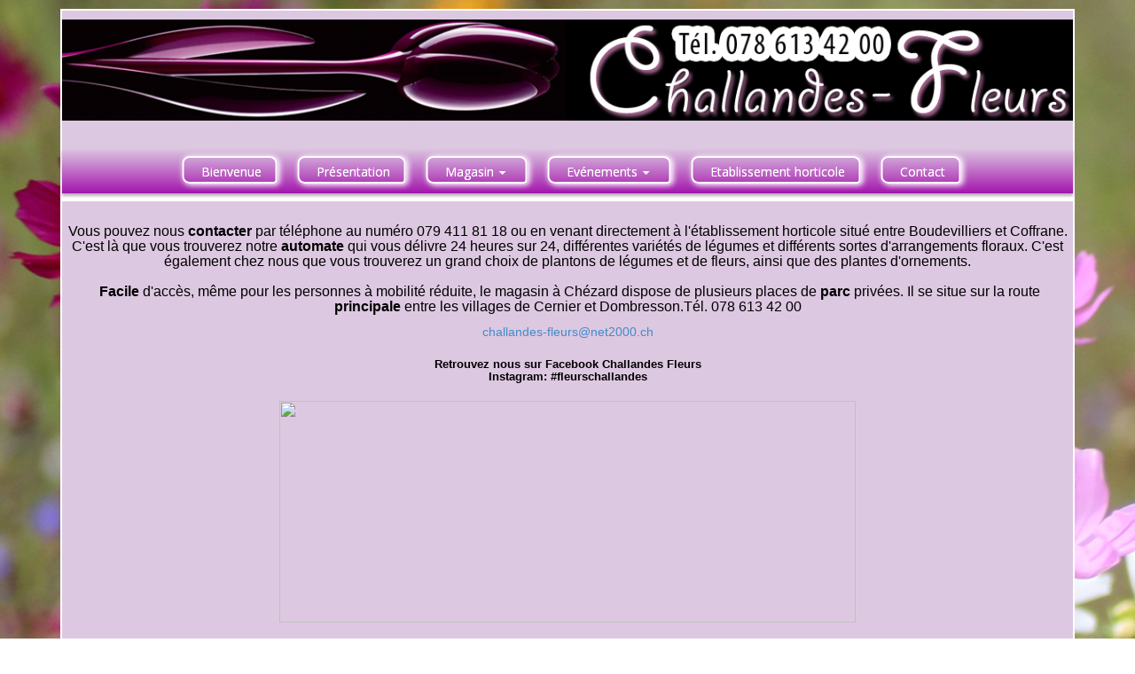

--- FILE ---
content_type: text/html; charset=utf-8
request_url: https://challandes-fleurs.ch/115/contact
body_size: 8335
content:
<!DOCTYPE html>
<html lang="fr">

<head>
	

<!-- start file:/opt/ws-xoops//modules/system/templates/theme_helpers.title.html -->
<title>Magasin de fleurs au Val-de-ruz à Chézard-Saint-Martin - Accueil</title>
<!-- end file:/opt/ws-xoops//modules/system/templates/theme_helpers.title.html -->

<meta name="keywords" content="neuchâtel, coffrane, val-de-ruz, breuil, chézard, fleurs, horticole, établissement familial, boudevilliers, boutique, cadeaux, arrangements, décoration, température, coupées, plantes, terrines, plantes, cactus suspension, marchés, deuil, mariage, naissance" />
<meta name="description" content="Présentation dun magasin de fleurs, plantes, terrines, arrangements floraux et horticole à Chézard-Saint-Martin au Val-de-ruz" />
<meta http-equiv="content-type" content="text/html; charset=UTF-8" />
<meta name="robots" content="index,follow" />
<meta name="rating" content="general" />
<meta name="author" content="Christian Donzé" />
<meta name="copyright" content="Challlandes et Donzé" />
<meta name="generator" content="Worldsoft CMS" />
<meta name="viewport" content="width=device-width, initial-scale=1">
<meta name="content-language" content="fr" />


<!-- indexing: off -->
<!-- start file:/opt/ws-xoops//modules/system/templates/theme_helpers.after_meta.html -->




<!-- start dns-prefetching -->
<link rel="dns-prefetch" href="//static.worldsoft-cms.info">
<link rel="dns-prefetch" href="//images.worldsoft-cms.info">
<link rel="dns-prefetch" href="//log.worldsoft-cms.info">
<link rel="dns-prefetch" href="//logs.worldsoft-cms.info">
<link rel="dns-prefetch" href="//cms-logger.worldsoft-cms.info">
<!-- end dns-prefetching -->

	<link rel='shortcut icon' type='image/x-icon' href='/favicon.ico' />



<!-- Custom headers that should be load in the top  -->

<link rel='canonical' href='https://challandes-fleurs.ch/content/115/72/contact'  />
<meta name="viewport" content="width=device-width, initial-scale=1">


<!-- Javascript files that should be loaded before the core -->


<script type='text/javascript' src='/js/jquery/jquery-1.12.4.min.js?ts=1764930619'></script>
<script type='text/javascript' src='/js/jquery/fixes/jquery-fixes-1.x.min.js?ts=1764930619'></script>


<!-- CSS  files that should be loaded before the core -->

<link rel='stylesheet' type='text/css' media='screen' href='//static.worldsoft-cms.info/js/jquery/ui/1.12.1/jquery-ui.css?ts=1764930619' />
<link rel='stylesheet' type='text/css' media='screen' href='//static.worldsoft-cms.info/js/jquery/ui/1.12.1/jquery-ui.theme.css?ts=1764930619' />
<link rel='stylesheet' type='text/css' media='screen' href='/css/cms.css?ts=1764930619' />
<link rel='stylesheet' type='text/css' media='screen' href='/css/twitterbs/bootstrap-menu.css?ts=1764930619' />
<link rel='stylesheet' type='text/css' media='screen' href='/css/twitterbs/3.2.0/css/bootstrap.min.css?ts=1764930619' />
<link rel='stylesheet' type='text/css' media='screen' href='/css/twitterbs/3.2.0/css/bootstrap.ws.overrides.css?ts=1764930619' />
<link rel='stylesheet' type='text/css' media='screen' href='/css/twitterbs/gutters.css?ts=1764930619' />
<link rel='stylesheet' type='text/css' media='screen' href='/css/connector.css?ts=1764930619' />
<link rel='stylesheet' type='text/css' media='screen' href='//fonts.worldsoft.ch/css?family=Open+Sans%3A300%7C&ts=1764930619' />
<link rel='stylesheet' type='text/css' media='screen' href='/css/FontAwesome/4.7.0/css/font-awesome.min.css?ts=1764930619' />



<!-- end file:/opt/ws-xoops//modules/system/templates/theme_helpers.after_meta.html -->
<!-- indexing: on -->

<!-- start-site-css -->
<link rel='stylesheet' type='text/css' href='/Styles/contact.css' />
<!-- end-site-css -->




<!-- RMV: added module header -->

<script type="text/javascript">
//--></script>
<script type='text/javascript'>
window._domain='challandes-fleurs.ch';
window._domain_id='54199';
// Setup _lang_def
window._lang_def='fr_FR';
window.location_id='115';
window.uploader_url='http://webuploader.worldsoft-cms.info/index.php';
window.newCookieConsent=0;
</script>


 <!-- Including //static.worldsoft-cms.info/js/jquery/plugins/cookie.js  -->

 <!--googleoff: all--> <script type='text/javascript' src='//static.worldsoft-cms.info/js/jquery/plugins/cookie.js'></script><!--googleon: all-->
<!--[if IE]><script src="//static.worldsoft-cms.info/js/jquery/plugins/bt/0.9.5-rc1/other_libs/excanvas_r3/excanvas.compiled.js"></script> <![endif]-->


 <!-- Including /js/worldsoft/URLPathInfo.js  -->

 <!--googleoff: all--> <script type='text/javascript' src='/js/worldsoft/URLPathInfo.js?ts=1764930619'></script><!--googleon: all-->


 <!-- Including /include/xoops.js  -->

 <!--googleoff: all--> <script type='text/javascript' src='/include/xoops.js?ts=1764930619'></script><!--googleon: all-->


 <!-- Including /bootstrap.js  -->

 <!--googleoff: all--> <script type='text/javascript' src='/bootstrap.js?ts=1764930619'></script><!--googleon: all-->


 <!-- Including /class/dhtml/overlib/overlib.js  -->

 <!--googleoff: all--> <script type='text/javascript' src='/class/dhtml/overlib/overlib.js?ts=1764930619'></script><!--googleon: all-->

		<script type="text/javascript">

var onLoadScripts=new Array();
var onLoadFunctions=new Array();
onLoadScripts.push("/include/locale.js.php?lang=fr");
onLoadScripts.push("/include/user.js.php?lang=fr");
onLoadScripts.push("//static.worldsoft-cms.info/xoops/include/ajaxLogin.js");
onLoadScripts.push("//static.worldsoft-cms.info/xoops/include/ajaxInvite.js");
onLoadScripts.push("//static.worldsoft-cms.info/xoops/include/ajaxPortalRecommend.js");


var MenuSounds = new Object();
function loadOnLoadScripts(){
	for (var i=0; i<onLoadScripts.length;i++) {
		loadScript(onLoadScripts[i]);
}
if (self.doStartup) {
	doStartup();
}
/* Do other onload handlers */
doOnLoadFunctions();
if (window.istats_url) {
	loadScript(window.istats_url);
}
if (window.ws_stats_url) {
	loadScript(window.ws_stats_url);
}
if (window.af_url) {
	if (location.search.indexOf("af_id")!=-1) {
		loadScript(window.af_url);
}
}
}
window.printLayout='wsContainerPrint';
window.ws_stats_url = "//logs.worldsoft-cms.info/log?domain=challandes-fleurs.ch";
window.ws_stats_url += "&sw=" + screen.width;
window.ws_stats_url += "&sc=" + screen.colorDepth;
window.ws_stats_url += "&refer=" + escape(document.referrer);
window.ws_stats_url += "&page_counter=" + escape(location.href);
window.ws_stats_url += "&cookie=" + escape(document.cookie);


	window.af_url="/af.php?qs="+escape(location.search);


	if(window.addEventListener){
		window.addEventListener('load', loadOnLoadScripts, false);
} else {
	if(window.attachEvent) {
		window.attachEvent('onload', loadOnLoadScripts);
}
}

</script>
<!-- indexing: off -->
<!-- start file:/opt/ws-xoops//modules/system/templates/theme_helpers.before_end_head.html -->

<!-- Javascript files that should be loaded after the core -->


<script type='text/javascript' src='//static.worldsoft-cms.info/js/jquery/ui/1.12.1/jquery-ui.min.js?ts=1764930619'  ></script>
<script type='text/javascript' src='/include/youtubewmode.js?ts=1764930619'  ></script>
<script type='text/javascript' src='/css/twitterbs/3.2.0/js/bootstrap.min.js?ts=1764930619'  ></script>
<script type='text/javascript' src='/js/twitterbs/responsive.menubuilder.js?ts=1764930619'  ></script>
<script type='text/javascript' src='/modules/wsGadgets/gadgets/megaMenu/assets/js/waypoints.min.js?ts=1764930619'  ></script>
<script type='text/javascript' src='/modules/wsGadgets/gadgets/megaMenu/assets/js/waypoints-sticky-custom.js?ts=1764930619'  ></script>
<script type='text/javascript' src='/modules/wsGadgets/gadgets/megaMenu/assets/js/script.js?ts=1764930619'  ></script>


<!-- CSS  files that should be loaded after the core -->

<link rel='stylesheet' type='text/css' media='screen' href='/modules/wsGadgets/gadgets/megaMenu/assets/css/build.css?ts=1764930619' />
<link rel='stylesheet' type='text/css' media='screen' href='/modules/wsGadgets/gadgets/megaMenu/assets/css/style.css?ts=1764930619' />
<link rel='stylesheet' type='text/css' media='screen' href='/modules/wsGadgets/gadgets/megaMenu/assets/css/default.css?ts=1764930619' />
<link rel='stylesheet' type='text/css' media='screen' href='/modules/wsGadgets/gadgets/megaMenu/assets/css/responsive.css?ts=1764930619' />
<link rel='stylesheet' type='text/css' media='screen' href='/modules/wsGadgets/gadgets/megaMenu/assets/css/no-thing.css?ts=1764930619' />



<!-- Custom headers that should be load just before the body   -->


<!-- indexing: off -->
<script type='text/javascript'>var menuResponsiveItems = [["Bienvenue","\/68\/bienvenue","","","","",0,"0"],["Pr\u00e9sentation","\/106\/presentation","","","","",0,"0"],["Magasin","\/98\/magasin","","","","",0,"0"],["|Arrangements","\/116\/magasin\/arrangements","","","","",1,"0"],["|Centres de table","\/163\/magasin\/centres-de-table","","","","",1,"0"],["|D\u00e9corations","\/176\/magasin\/decorations","","","","",1,"0"],["|Fleurs coup\u00e9es","\/145\/magasin\/fleurs-coupees","","","","",1,"0"],["|Id\u00e9es cadeaux","\/122\/magasin\/idees-cadeaux","","","","",1,"0"],["|Plantes d'int\u00e9rieures","\/118\/magasin\/plantes-d-interieures","","","","",1,"0"],["|Terrines","\/155\/magasin\/terrines","","","","",1,"0"],["Ev\u00e9nements","\/125\/evenements","","","","",0,"0"],["|Naissance","\/132\/evenements\/naissance","","","","",1,"0"],["|Mariage","\/140\/evenements\/mariage","","","","",1,"0"],["|Deuil","\/136\/evenements\/deuil","","","","",1,"0"],["Deuil","\/129\/deuil","","","","",0,"0"],["Etablissement horticole","\/120\/etablissement-horticole","","","","",0,"0"],["Contact","\/115\/contact","","","","",0,"0"]];</script>
<!-- indexing: on -->

<script type="text/javascript" src="/modules/wsGadgets/gadgets/megaMenu/assets/js/device.js"></script>
<link rel="stylesheet" id="noo-top-menu-font8-css" href="//fonts.worldsoft.ch/css?family=Open%20Sans%3A300%2C300italic%2Cregular%2Citalic%2C600%2C600italic%2C700%2C700italic%2C800%2C800italic%26subset%3Dcyrillic-ext%252Cvietnamese%252Cgreek-ext%252Ccyrillic%252Cdevanagari%252Clatin%252Cgreek%252Clatin-ext;ver=3.9.2" type="text/css" media="all">

<link rel="stylesheet" id="noo-sub-menu-font8-css" href="//fonts.worldsoft.ch/css?family=Open%20Sans%3A300%2C300italic%2Cregular%2Citalic%2C600%2C600italic%2C700%2C700italic%2C800%2C800italic%26subset%3Dcyrillic-ext%252Cvietnamese%252Cgreek-ext%252Ccyrillic%252Cdevanagari%252Clatin%252Cgreek%252Clatin-ext;ver=3.9.2" type="text/css" media="all">

<link rel="stylesheet" id="custom_content-font8-css" href="//fonts.worldsoft.ch/css?family=Open%20Sans%3A300%2C300italic%2Cregular%2Citalic%2C600%2C600italic%2C700%2C700italic%2C800%2C800italic%26subset%3Dcyrillic-ext%252Cvietnamese%252Cgreek-ext%252Ccyrillic%252Cdevanagari%252Clatin%252Cgreek%252Clatin-ext;ver=3.9.2" type="text/css" media="all">

<link rel="stylesheet" id="custom_content-link-font8-css" href="//fonts.worldsoft.ch/css?family=Open%20Sans%3A300%2C300italic%2Cregular%2Citalic%2C600%2C600italic%2C700%2C700italic%2C800%2C800italic%26subset%3Dcyrillic-ext%252Cvietnamese%252Cgreek-ext%252Ccyrillic%252Cdevanagari%252Clatin%252Cgreek%252Clatin-ext;ver=3.9.2" type="text/css" media="all">

<style type='text/css' class='noo-menu-custom-css' id='noo-menu-custom-css-8'>

.noonav.noo_menu_8 .noo-megamenu.animate .mega > .mega-dropdown-menu{transition-duration:400ms;-moz-transition-duration:400ms;-webkit-transition-duration:400ms;min-width: 103px !important;transition-delay:0ms;-moz-transition-delay:0ms;-webkit-transition-delay:0ms;}.noonav.noo_menu_8 .noo-megamenu {border-top-left-radius:0px;-moz-border-top-left-radius:0px;-o-border-top-left-radius:0px;border-top-right-radius:0px;-moz-border-top-right-radius:0px;-o-border-top-right-radius:0px;border-bottom-right-radius:0px;-moz-border-bottom-right-radius:0px;-o-border-bottom-right-radius:0px;border-bottom-left-radius:0px;-moz-border-bottom-left-radius:0px;-o-border-bottom-left-radius:0px;border-top:0px solid #d41a1a;border-right:0px solid #d41a1a;border-bottom:0px solid #d41a1a;border-left:0px solid #d41a1a;padding-right:0px;padding-left:32px;margin-right:0px;margin-left:0px;}.noonav.noo_menu_8.noosticky > div{width:90%;}.noonav.noo_menu_8 .noo-megamenu.horizontal {height:51px;line-height:51px;}.noonav.noo_menu_8.noo-nav-mb1{box-shadow: 0px 3px 3px 0px rgba(0,0,0,0.30);		-webkit-box-shadow: 0px 3px 3px 0pxrgba(0,0,0,0.30);		-moz-box-shadow: 0px 3px 3px 0pxrgba(0,0,0,0.30);}.noonav.noo_menu_8 { background: linear-gradient(top,  rgba(221,200,225,1.00),  rgba(163,21,173,1.00));					background: -ms-linear-gradient(top,  rgba(221,200,225,1.00),  rgba(163,21,173,1.00));					background: -webkit-gradient(linear, left top, left bottom, from(rgba(221,200,225,1.00)), to(rgba(163,21,173,1.00)));					background: -moz-linear-gradient(top,  rgba(221,200,225,1.00),  rgba(163,21,173,1.00));border-top-left-radius:0px;-moz-border-top-left-radius:0px;-o-border-top-left-radius:0px;border-top-right-radius:0px;-moz-border-top-right-radius:0px;-o-border-top-right-radius:0px;border-bottom-right-radius:0px;-moz-border-bottom-right-radius:0px;-o-border-bottom-right-radius:0px;border-bottom-left-radius:0px;-moz-border-bottom-left-radius:0px;-o-border-bottom-left-radius:0px;}.noonav.noo_menu_8 .noo-menu-logo{height:31px;line-height:32px;}.noonav.noo_menu_8 .noo-menu-search,.noonav.noo_menu_8  .noo-menu-cart{height:31px;line-height:32px;color: #ffffff;}.noonav.noo_menu_8 .noo-menu-search-show-hover .field:focus,.noonav.noo_menu_8 .noo-menu-search-show-alway .field{background-color:undefined;}.noonav.noo_menu_8  .noo-menu-search i{color:undefined;}.noonav.noo_menu_8 .noo-menu-cart a{color: #ffffff;}.noonav.noo_menu_8 .noo-nav > li > a{height:31px;line-height:32px;font-weight: normal;font-family: Open Sans;font-style: normal;font-size: 14px;color: #ffffff;background-color:;text-transform: inherit!important;border-top:2px solid #ffffff;border-right:2px solid #ffffff;border-bottom:2px solid #ffffff;border-left:2px solid #ffffff;text-shadow: 0px 0px 0px ;box-shadow: 2px 1px 6px 1px ;				-webkit-box-shadow: 2px 1px 6px 1px ;				-moz-box-shadow: 2px 1px 6px 1px ;padding-right:16px;padding-left:19px;margin-top:9px;margin-right:23px;margin-left:0px;border-top-left-radius:8px;-moz-border-top-left-radius:8px;-o-border-top-left-radius:8px;border-top-right-radius:8px;-moz-border-top-right-radius:8px;-o-border-top-right-radius:8px;border-bottom-right-radius:4px;-moz-border-bottom-right-radius:4px;-o-border-bottom-right-radius:4px;border-bottom-left-radius:8px;-moz-border-bottom-left-radius:8px;-o-border-bottom-left-radius:8px;}.noonav.noo_menu_8 .noo-nav > li > a .noo-icon{color: #0088cc;font-size: 14px;}.noonav.noo_menu_8 .noo-nav > li > a .custom-mega-icon{width: 14px;}.noonav.noo_menu_8  .navbar-brand{color: #ffffff;}.noonav.noo_menu_8 .noo-megamenu .caret{border-top-color: #ffffff;}.noonav.noo_menu_8 .noo-nav > li:hover > a,.noonav.noo_menu_8 .noo-nav > li.open > a,.noonav.noo_menu_8 .noo-nav > .current-menu-item > a,.noonav.noo_menu_8  .noo-nav > .current-menu-ancestor > a,.noonav.noo_menu_8  .noo-nav > .current_page_item > a,.noonav.noo_menu_8  .noo-nav > .current_page_ancestor > a{border-top-color:#434343;border-right-color:#434343;border-bottom-color:#434343;border-left-color:#434343;color: #000000;background-color:rgba(221,200,225,0.80);text-shadow: 0px 0px 0px ;}.noonav.noo_menu_8 .noo-nav > li:hover > a .noo-icon,.noonav.noo_menu_8 .noo-nav > li.open > a .noo-icon,.noonav.noo_menu_8 .noo-nav > .current-menu-item > a .noo-icon,.noonav.noo_menu_8  .noo-nav > .current-menu-ancestor > a .noo-icon,.noonav.noo_menu_8  .noo-nav > .current_page_item > a .noo-icon,.noonav.noo_menu_8  .noo-nav > .current_page_ancestor > a .noo-icon{color: #0088cc;}.noonav.noo_menu_8 .noo-nav li.dropdown.open .caret,.noonav.noo_menu_8  .noo-nav li.dropdown.open.active .caret,.noonav.noo_menu_8  .noo-nav li.dropdown.open a:hover .caret,.noonav.noo_menu_8 .noo-nav .dropdown-toggle:hover .caret,.noonav.noo_menu_8 .noo-nav > li:hover > a > .caret,.noonav.noo_menu_8 .noo-nav > .current-menu-item > a > .caret,.noonav.noo_menu_8  .noo-nav > .current-menu-ancestor > a > .caret,.noonav.noo_menu_8  .noo-nav > .current_page_item > a > .caret,.noonav.noo_menu_8  .noo-nav > .current_page_ancestor > a > .caret{border-top-color: #000000;border-bottom-color: #000000;}@media (max-width: 767px) {.noonav.noo_menu_8  .noo-nav > li.mega > a:after{border-color:#ffffff rgba(0, 0, 0, 0)} .noonav.noo_menu_8  .noo-nav > li.mega:hover > a:after,.noonav.noo_menu_8  .noo-nav > li.mega.open > a:after,.noonav.noo_menu_8  .noo-nav > li.mega.current-menu-item > a:after,.noonav.noo_menu_8  .noo-nav > li.mega.current_page_item > a:after,.noonav.noo_menu_8  .noo-nav > li.mega.current_page_ancestor > a:after{border-color:#000000 rgba(0, 0, 0, 0)}}.noonav.noo_menu_8 .noo-nav > li > a:active, .noonav.noo_menu_8 .noo-nav > li.selected_top > a{border-top-color:;border-right-color:;border-bottom-color:;border-left-color:;color: ;background-color:;text-shadow: 0px 0px 0px ;}.noonav.noo_menu_8 .noo-nav > li > a:active .noo-icon, .noonav.noo_menu_8 .noo-nav > li.selected_top > a .noo-icon{color: #0088cc;}.noonav.noo_menu_8  .noo-nav li.dropdown > a:active .caret, .noonav.noo_menu_8  .noo-nav li.dropdown.selected_top > a .caret{border-top-color: ;border-bottom-color: ;}@media (max-width: 767px) {.noonav.noo_menu_8  .noo-nav > li.mega:active > a:after, .noonav.noo_menu_8  .noo-nav > li.mega.selected_top > a:after{border-color: rgba(0, 0, 0, 0)}}.noonav.noo_menu_8 .noo-megamenu .dropdown-menu li a{height: 25px;line-height: 25px;}.noonav.noo_menu_8 .noo-megamenu .dropdown-menu,.noonav.noo_menu_8 .noo-megamenu .dropdown-submenu > .dropdown-menu{border-top-left-radius:0px;-moz-border-top-left-radius:0px;-o-border-top-left-radius:0px;border-top-right-radius:0px;-moz-border-top-right-radius:0px;-o-border-top-right-radius:0px;border-bottom-right-radius:0px;-moz-border-bottom-right-radius:0px;-o-border-bottom-right-radius:0px;border-bottom-left-radius:0px;-moz-border-bottom-left-radius:0px;-o-border-bottom-left-radius:0px;background-color:rgba(171,27,171,0.98);border-top:0px solid ;box-shadow: 0px 3px 5px 0px rgba(0,0,0,0.21);			-webkit-box-shadow: 0px 3px 5px 0px rgba(0,0,0,0.21);			-moz-box-shadow: 0px 3px 5px 0px rgba(0,0,0,0.21);padding: 0px 0px 20px 0px;}.noonav.noo_menu_8 .noo-megamenu .dropdown-menu .mega-nav > li > a{font-weight: normalpx;font-family: Open Sans;font-style: normal;font-size: 14px;color: #ffffff;text-transform: inherit!important;text-shadow: 0px 0px 0px ;padding: 0px 20px 0px 20px;border-bottom:0px solid ;}.noonav.noo_menu_8 .noo-megamenu .dropdown-menu .mega-nav > li > a .noo-icon{color: #0088cc;font-size: 14px;}.noonav.noo_menu_8 .noo-megamenu .dropdown-menu .mega-nav > li > a .custom-mega-icon{width: 14px;}.noonav.noo_menu_8 .noo-megamenu .dropdown-menu .mega-nav > li:hover > a:not(.mega-group-title){border-bottom-color:;color: #ffffff;background-image:inherit;background-color:rgba(82,82,82,0.84);text-shadow: 0px 0px 0px ;}.noonav.noo_menu_8 .noo-megamenu .dropdown-menu .mega-nav > li:hover > a .noo-icon{color: #0088cc;}@media (max-width: 767px) {.noonav.noo_menu_8 .noo-megamenu .dropdown-menu .mega-nav > li > a:after{border-color:#ffffff rgba(0, 0, 0, 0)} .noonav.noo_menu_8  .noo-megamenu .dropdown-submenu > a:after,.noonav.noo_menu_8  .noo-megamenu .mega-group > a:after{border-color:#000000 rgba(0, 0, 0, 0)}}.noonav.noo_menu_8 .noo-megamenu .dropdown-menu .mega-nav > li:active > a:not(.mega-group-title), .noonav.noo_menu_8 .noo-megamenu .dropdown-menu .mega-nav > li.selected_sub > a:not(.mega-group-title){border-bottom-color:;color: ;background-color:;text-shadow: 0px 0px 0px ;}.noonav.noo_menu_8 .noo-megamenu .dropdown-menu .mega-nav > li:active > a .noo-icon, .noonav.noo_menu_8 .noo-megamenu .dropdown-menu .mega-nav > li.selected_sub > a .noo-icon{color: #0088cc;}.noonav.noo_menu_8  .widget-title-template p, .noonav.noo_menu_8  .widget-title-template span{font-weight: normal;font-family: Open Sans!important;font-style: normal!important;font-size: 14px!important;color: #000000;}.noonav.noo_menu_8  .widget-title-template {font-weight: normal;font-family: Open Sans!important;font-style: normal!important;font-size: 14px!important;color: #000000;}.noonav.noo_menu_8  .widget-title-template span,.noonav.noo_menu_8  .widget-title-template p {background-color: transparent!important;}.noonav.noo_menu_8  .widget-title-template{background-color:;}.noonav.noo_menu_8  .widget-title-template a{display: inline;text-decoration: none;text-align: left;text-transform: none;background-color:;font-weight: normal;font-family: Open Sans!important;font-style: normal!important;font-size: 14px!important;color: #000000!important;width: 200px;max-width: 300px;line-height: 14px;letter-spacing: 0px;}.noonav.noo_menu_8  .widget-title-template a:hover{text-decoration: none;text-transform: none;font-weight: normal;color: #000000!important;background-color:;}.noonav.noo_menu_8  .widget-title-template a:visited{text-decoration: none;text-transform: none;font-weight: normal;color: #000000!important;background-color:;}.noonav.noo_menu_8  a.navbar-brand{color: #000000!important;}.noonav.noo_menu_8  button.button-bar{background-color:rgba(224, 220, 220, 1);}.noonav.noo_menu_8  button.button-bar span.icon-bar{background-color:#f5f5f5!important;}.noonav.noo_menu_8  button.button-bar:hover{background-color:;}.noonav.noo_menu_8  .widget-title-template a:active{text-decoration: none;text-transform: none;font-weight: normal;color: #000000!important;background-color:;}.noonav.noo_menu_8 .noo-megamenu .withBr{padding-top:11.071428571428573px}.noonav.noo_menu_8.to-mobile .noo-nav > li > a {padding-top:0px!important;padding-bottom:0px!important;padding-right:0px!important;padding-left:0px!important;height:60px!important;line-height:60px!important;}.noonav.noo_menu_8.to-mobile .noo-megamenu,.noonav.noo_menu_8.to-mobile .noo-megamenu .noo-nav-child {text-align: center;}

</style>
<style type='text/css' media='print'>div.noo-megamenu{ display: none; }</style>







<!-- location based  custom header added by the webmaster -->



<!-- end file:/opt/ws-xoops//modules/system/templates/theme_helpers.before_end_head.html -->
<!-- indexing: on --></head>
<body>
<div id="overDiv"></div>

<!-- start file:/opt/ws-xoops//modules/system/templates/theme_helpers.after_start_body.html -->

<!-- started body -->
<div id="dialog"></div> <!-- for the jQueryui dialog -->

<!-- end file:/opt/ws-xoops//modules/system/templates/theme_helpers.after_start_body.html --><div id="container" class="container">
    <!-- Spare div tags for design purposes -->
    <div id="topT1"></div>
    <div id="topT2"></div>
    
            
    
                                    <div id="row2" class="row " >
                                    <div id="top_gauche" class="col-md-6 " >
																						<div class="block" id="block_172" >
							<div class="blockHeader" id="blockHeader_172" title="top_gauche">
                                <table class='blockHeaderTable'>
                                    <tr><td>top_gauche</td></tr>
                                    <tr>
                                        <td><img class='blockHeaderEditIcon'  width=16 height=16 src='/img/blank.gif'  alt='blockHeaderEditIcon' /></td>
                                    </tr>
                                </table>
                            </div>
                            <div class="blockContent" id="blockContent_172"><img alt="" src="/images/2381/gauche-600x120.jpg" style="width: 100%; max-width: 600px; max-height: 120px;" /></div>
						</div>
											                    </div>
                                    <div id="top_droit" class="col-md-6 " >
																						<div class="block" id="block_174" >
							<div class="blockHeader" id="blockHeader_174" title="top_droit">
                                <table class='blockHeaderTable'>
                                    <tr><td>top_droit</td></tr>
                                    <tr>
                                        <td><img class='blockHeaderEditIcon'  width=16 height=16 src='/img/blank.gif'  alt='blockHeaderEditIcon' /></td>
                                    </tr>
                                </table>
                            </div>
                            <div class="blockContent" id="blockContent_174"><img alt="" src="/images/2851/droit-600x120-new.jpg" style="width: 100%; max-width: 600px; max-height: 120px;" /></div>
						</div>
											                    </div>
                            </div>
                                                        <div id="row3" class="row " >
                                    <div id="menu" class="col-md-12 " >
																						<div class="block" id="block_171" >
							<div class="blockHeader" id="blockHeader_171" title="menu_challandes">
                                <table class='blockHeaderTable'>
                                    <tr><td>menu_challandes</td></tr>
                                    <tr>
                                        <td><img class='blockHeaderEditIcon'  width=16 height=16 src='/img/blank.gif'  alt='blockHeaderEditIcon' /></td>
                                    </tr>
                                </table>
                            </div>
                            <div class="blockContent" id="blockContent_171">
<!-- indexing: off -->
<div  data-hide-sticky="0" data-media-width=767 data-offset="0"  data-auto_resize_fonts="no" data-auto_resize_sub_fonts="no"   data-sticky="0" id="noo_menu_8" style='position:relative;z-index:1000' class="noo-menu-align-center  noonav noo_menu_8 noo-nav-mb1 horizontal-down">
<button class="button-bar noo-menu-collapse" type="button">
<span class="icon-bar"></span>
<span class="icon-bar"></span>
<span class="icon-bar"></span>
</button>
<a class="navbar-brand" href="javascript:void(0)">Menu</a>
<div id="mmenu-8"><!-- startoutput --><div class=" noo-megamenu horizontal noocollapse  animate elastic" data-trigger="hover" data-duration="200" >
<ul class="clearfix noo-nav level0">
<li  class="menu-item-116218112826980 noo-nav-item  noo-level-1" data-id="116218112826980" data-level="1">
<a target="_self"  class=" noo-menu-icon-left  " href="/68/bienvenue" ><span>Bienvenue</span></a>
</li>
<li  class="menu-item-11622113331511 noo-nav-item  noo-level-1" data-id="11622113331511" data-level="1">
<a target="_self"  class=" noo-menu-icon-left  " href="/106/presentation" ><span>Présentation</span></a>
</li>
<li  class="menu-item-11621814238628 noo-nav-item dropdown mega noo-level-1" data-id="11621814238628" data-level="1">
<a target="_self"  class=" dropdown-toggle noo-menu-icon-left  " href="/98/magasin"  ><span>Magasin</span><b class="caret"></b></a>
<div class="noo-nav-child dropdown-menu mega-dropdown-menu"  ><div class="mega-dropdown-inner">
<div class="noo-row">
<div class="noo-col noo-span12 noo-col-nav" ><div class="mega-inner">
<ul class="mega-nav level1">
<li  class="menu-item-116615113431286 noo-nav-item  noo-level-1" data-id="116615113431286" data-level="2">
<a target="_self"  class=" noo-menu-icon-left  " href="/116/magasin/arrangements" ><span>Arrangements</span></a>
</li>
<li  class="menu-item-116617104531718 noo-nav-item  noo-level-1" data-id="116617104531718" data-level="2">
<a target="_self"  class=" noo-menu-icon-left  " href="/163/magasin/centres-de-table" ><span>Centres de table</span></a>
</li>
<li  class="menu-item-116618131922190 noo-nav-item  noo-level-1" data-id="116618131922190" data-level="2">
<a target="_self"  class=" noo-menu-icon-left  " href="/176/magasin/decorations" ><span>Décorations</span></a>
</li>
<li  class="menu-item-11661513312454 noo-nav-item  noo-level-1" data-id="11661513312454" data-level="2">
<a target="_self"  class=" noo-menu-icon-left  " href="/145/magasin/fleurs-coupees" ><span>Fleurs coupées</span></a>
</li>
<li  class="menu-item-11632318024851 noo-nav-item  noo-level-1" data-id="11632318024851" data-level="2">
<a target="_self"  class=" noo-menu-icon-left  " href="/122/magasin/idees-cadeaux" ><span>Idées cadeaux</span></a>
</li>
<li  class="menu-item-11635141940 noo-nav-item  noo-level-1" data-id="11635141940" data-level="2">
<a target="_self"  class=" noo-menu-icon-left  " href="/118/magasin/plantes-d-interieures" ><span>Plantes d'intérieurs</span></a>
</li>
<li  class="menu-item-116616112844736 noo-nav-item  noo-level-1" data-id="116616112844736" data-level="2">
<a target="_self"  class=" noo-menu-icon-left  " href="/155/magasin/terrines" ><span>Terrines</span></a>
</li>
</ul>
</div></div>
</div>
</div></div>
</li>
<li  class="menu-item-11644135226137 noo-nav-item dropdown mega noo-level-1" data-id="11644135226137" data-level="1">
<a target="_self"  class=" dropdown-toggle noo-menu-icon-left  " href="/125/evenements"  ><span>Evénements</span><b class="caret"></b></a>
<div class="noo-nav-child dropdown-menu mega-dropdown-menu"  ><div class="mega-dropdown-inner">
<div class="noo-row">
<div class="noo-col noo-span12 noo-col-nav" ><div class="mega-inner">
<ul class="mega-nav level1">
<li  class="menu-item-11664103340554 noo-nav-item  noo-level-1" data-id="11664103340554" data-level="2">
<a target="_self"  class=" noo-menu-icon-left  " href="/132/evenements/naissance" ><span>Naissance</span></a>
</li>
<li  class="menu-item-1166411532056 noo-nav-item  noo-level-1" data-id="1166411532056" data-level="2">
<a target="_self"  class=" noo-menu-icon-left  " href="/140/evenements/mariage" ><span>Mariage</span></a>
</li>
<li  class="menu-item-1164413550521 noo-nav-item  noo-level-1" data-id="1164413550521" data-level="2">
<a target="_self"  class=" noo-menu-icon-left  " href="/129/evenements/deuil" ><span>Deuil</span></a>
</li>
</ul>
</div></div>
</div>
</div></div>
</li>
<li  class="menu-item-116318104954663 noo-nav-item  noo-level-1" data-id="116318104954663" data-level="1">
<a target="_self"  class=" noo-menu-icon-left  " href="/120/etablissement-horticole" ><span>Etablissement horticole</span></a>
</li>
<li  class="menu-item-11622113596673 noo-nav-item  noo-level-1" data-id="11622113596673" data-level="1">
<a target="_self"  class=" noo-menu-icon-left  " href="/115/contact" ><span>Contact</span></a>
</li>
</ul>
</div>
<!-- endoutput --></div></div>

<!-- indexing: on -->
<script type="text/javascript">
        function getViewportW() {
            var client = window.document.documentElement['clientWidth'],
            inner = window['innerWidth'];

            return (client < inner) ? inner : client;
        }
      $(document).ready(function() {

       if(!window.alreadyDefined && window.alreadyDefined != true){
           window.alreadyDefined = true;

        if(is_touch_device() == true){
            $('.noo-megamenu').each(function(){
                    $(this).NooMobileMenu();
                    if(getViewportW() > 767) {
                        $(this).find('ul.clearfix.noo-nav.level0').addClass('ios');
                    }
            });

            $( '.noo-menu-select' ).change(function() {
                    var loc = $(this).find( 'option:selected' ).val();
                    if( loc != '' && loc != '#' ) window.location = loc;
            });

            $('.noo-menu-back-button').click(function(e){
                    e.preventDefault();
                    e.stopPropagation();
                    $(this).closest('li').addClass("noo-menu-li-open");
            });

                if (!device.desktop()) {
                    $('a.dropdown-toggle, li.dropdown-submenu > a').on('click',function(e){
                        e.preventDefault();
                    });
                }
                $('html').on('touchstart', function(e){
                  clearSubMenus(this);
                });

                $('.dropdown-menu').on('touchstart', function(e){
                   e.stopPropagation();
                });

                $('a.dropdown-toggle, li.dropdown-submenu > a').on('touchstart', function(e){
                    e.preventDefault();
                    e.stopPropagation();
                    touchstart(this);
                });
                $('a.dropdown-toggle, li.dropdown-submenu > a').on('touchend', function(e){
                    e.preventDefault();
                    e.stopPropagation();
                    touchend();
                });

        }
    }
  });

    function is_touch_device() {
        return !!('ontouchstart' in window);
    }
    var timer;
    var touchduration = 700; //length of time we want the user to touch before we do something

    function touchstart(elem) {
        if(!$(elem).parent().hasClass('dropdown-submenu')){
            clearSubMenus(elem);
        }
        if($(elem).parent().hasClass('open')) {
            $(elem).parent().removeClass('open');
            $(elem).parent().parent().find('ul').hide();
        } else {
            $(elem).parent().addClass('open');
            $(elem).parent().parent().find('ul').show();
        }
        timer = setTimeout(function(){onlongtouch(elem);}, touchduration);
    }

    function touchend() {

        if (timer)
            clearTimeout(timer);
    }

    function onlongtouch(elem) {
        var url = $(elem).attr('href');
        if(!url || url == '')
            return;
        window.location.replace(url);
    }

    function clearSubMenus(elem) {
        $('.noo-megamenu').find('li.noo-nav-item.mega').each(function () {
          var parent = $(this);
          if ((parent['context'] == $(elem).parent()[0]) || !parent.hasClass('open')) return;
          parent.removeClass('open');
        })
    }
</script></div>
						</div>
											                    </div>
                            </div>
                                                        <div id="row4" class="row " >
                                    <div id="direction-gauche" class="col-md-12 " >
																						<div class="block" id="block_196" >
							<div class="blockHeader" id="blockHeader_196" title="Contact-direction">
                                <table class='blockHeaderTable'>
                                    <tr><td>Contact-direction</td></tr>
                                    <tr>
                                        <td><img class='blockHeaderEditIcon'  width=16 height=16 src='/img/blank.gif'  alt='blockHeaderEditIcon' /></td>
                                    </tr>
                                </table>
                            </div>
                            <div class="blockContent" id="blockContent_196"><h3 style="text-align: center;"><span style="font-size:medium;"><span style="font-family:arial,helvetica,sans-serif;">Vous pouvez nous <strong>contacter</strong> par t&eacute;l&eacute;phone au num&eacute;ro 079 411 81 18 ou en venant directement &agrave; l&#39;&eacute;tablissement horticole situ&eacute; entre Boudevilliers et Coffrane. C&#39;est l&agrave; que vous trouverez notre <strong>automate</strong> qui vous d&eacute;livre 24 heures sur 24, diff&eacute;rentes vari&eacute;t&eacute;s de l&eacute;gumes et diff&eacute;rents sortes d&#39;arrangements floraux. C&#39;est &eacute;galement chez nous que vous trouverez un grand choix de plantons de l&eacute;gumes et de fleurs, ainsi que des plantes d&#39;ornements.<br />
<br />
&nbsp;<strong>Facile</strong>&nbsp;d&#39;acc&egrave;s, m&ecirc;me pour les personnes &agrave; mobilit&eacute; r&eacute;duite, le magasin &agrave; Ch&eacute;zard dispose de plusieurs places de <strong>parc</strong> priv&eacute;es. Il se situe sur la route <strong>principale</strong> entre les villages de Cernier et Dombresson.T&eacute;l. 078 613 42 00</span></span></h3>

<p style="text-align: center;"><a href="mailto:challandes-fleurs@net2000.ch">challandes-fleurs@net2000.ch</a></p>

<h3 style="text-align: center;"><strong>Retrouvez nous sur Facebook Challandes Fleurs<br />
Instagram: #fleurschallandes</strong></h3>
</div>
						</div>
											                    </div>
                            </div>
                                                        <div id="row6" class="row " >
                                    <div id="maps-gauche" class="col-md-6 " >
										                    </div>
                                    <div id="maps-droite" class="col-md-6 " >
										                    </div>
                            </div>
                                                        <div id="row8" class="row " >
                                    <div id="meteo" class="col-md-12 " >
																						<div class="block" id="block_333" >
							<div class="blockHeader" id="blockHeader_333" title="contact_meteo">
                                <table class='blockHeaderTable'>
                                    <tr><td>contact_meteo</td></tr>
                                    <tr>
                                        <td><img class='blockHeaderEditIcon'  width=16 height=16 src='/img/blank.gif'  alt='blockHeaderEditIcon' /></td>
                                    </tr>
                                </table>
                            </div>
                            <div class="blockContent" id="blockContent_333"><p style="text-align: center;"></p>

<p style="text-align: center;"><a href="https://www.prevision-meteo.ch/meteo/localite/chezard"><img src="https://www.prevision-meteo.ch/uploads/widget/chezard_0.png" style="width: 650px; height: 250px;" /></a></p>
</div>
						</div>
											                    </div>
                            </div>
                                                        <div id="row7" class="row " >
                                    <div id="webmaster" class="col-md-2 " >
																						<div class="block" id="block_202" >
							<div class="blockHeader" id="blockHeader_202" title="contact-webmaster">
                                <table class='blockHeaderTable'>
                                    <tr><td>contact-webmaster</td></tr>
                                    <tr>
                                        <td><img class='blockHeaderEditIcon'  width=16 height=16 src='/img/blank.gif'  alt='blockHeaderEditIcon' /></td>
                                    </tr>
                                </table>
                            </div>
                            <div class="blockContent" id="blockContent_202"><p style="text-align: center;"><span style="font-size:small;"><span style="font-family:arial,helvetica,sans-serif;">Contact&nbsp;<a href="mailto:chdonze@hotmail.com">Webmaster</a></span></span></p>
</div>
						</div>
											                    </div>
                                    <div id="responsive" class="col-md-8 " >
																						<div class="block" id="block_201" >
							<div class="blockHeader" id="blockHeader_201" title="contact-responsive">
                                <table class='blockHeaderTable'>
                                    <tr><td>contact-responsive</td></tr>
                                    <tr>
                                        <td><img class='blockHeaderEditIcon'  width=16 height=16 src='/img/blank.gif'  alt='blockHeaderEditIcon' /></td>
                                    </tr>
                                </table>
                            </div>
                            <div class="blockContent" id="blockContent_201"><h5 style="font-family: 'Helvetica Neue', Helvetica, Arial, sans-serif; color: rgb(51, 51, 51); font-size: 14px; text-align: center;"><span style="color:#FFFFFF;"><span style="font-size:small;"><span style="font-family:arial,helvetica,sans-serif;">Ce site construit en responsive design est visible sur tous les supports,&nbsp;&eacute;crans de bureau, tablettes, smartphones</span></span></span></h5>
</div>
						</div>
											                    </div>
                                    <div id="login" class="col-md-2 " >
																						<div class="block" id="block_203" >
							<div class="blockHeader" id="blockHeader_203" title="contact-login">
                                <table class='blockHeaderTable'>
                                    <tr><td>contact-login</td></tr>
                                    <tr>
                                        <td><img class='blockHeaderEditIcon'  width=16 height=16 src='/img/blank.gif'  alt='blockHeaderEditIcon' /></td>
                                    </tr>
                                </table>
                            </div>
                            <div class="blockContent" id="blockContent_203"><p style="text-align: center;"><span style="font-size:small;"><span style="font-family:arial,helvetica,sans-serif;"><a href="javascript:doQuickLogin({redirect:'/'})">Login</a></span></span></p></div>
						</div>
											                    </div>
                            </div>
                                                        <div id="row5" class="row " >
                                    <div id="Login" class="col-md-12 " >
										                    </div>
                            </div>
                                                        <div id="row1" class="row " >
                                    <div id="center_c" class="col-md-12 " >
											<div id="content"></div>
										                    </div>
                            </div>
                        </div>
<!-- indexing: off -->

<!-- start file:/opt/ws-xoops//modules/system/templates/theme_helpers.before_end_body.html -->


<!-- start google-analytics -->
	
<!-- end google-analytics -->










<div style='display: none;'><div id='JSPO_USERNAME'>Pseudo : </div>
<div id='JSPO_LOGIN'>User-Login</div>
<div id='JSPO_US_EMAIL'>Votre E-mail</div>
</div>

<div id="controlBlocks">
<!-- certain blocks that should not be affected by selector CSS such as the wsRegistration block -->

	

</div>



<!-- CSS  files that should be loaded just at the end of the body -->




<!-- Javascript files that should be loaded at the end of the body -->






<!-- Custom footer that should be loaded just before the end of the body   -->








<!-- custom footers added by the webmaster -->
	


<!-- location based  custom footer added by the webmaster -->




<!-- jqmWindow for modal messages -->
<div class="jqmWindow" id="jqmDiv">
<div class="jqmTitle"><a style="float: right" href="#"><img alt="*" style="border: 0;" class="hideDialog" src="//images.worldsoft-cms.info/data/icons/worldsoft-cms-icons/PNG/16X16/Web_stopp.png" /></a></div>
<div class="jqmContent" id="jqmDivContent"></div>
</div>
<!-- end jqmWindow  -->




<!-- end file:/opt/ws-xoops//modules/system/templates/theme_helpers.before_end_body.html -->

<!-- indexing: on --></body>
</html>
<!-- page generated from cms-app-prod-02 -->


--- FILE ---
content_type: text/css;charset=utf-8
request_url: https://challandes-fleurs.ch/Styles/contact.css
body_size: 1047
content:
/* Getting from cache contact */
 
#direction-gauche {
	margin-top:5px;
}

#row7 {
	background-color:#ffffff;
	margin-top:20px;
	margin-bottom:20px;
}

#center_c {
	border-top-width:0px;
	border-left-width:0px;
	border-right-width:0px;
	border-bottom-width:0px;
}

body {
	margin-top:10px;
	background-image:url(/image.php?cat=fond_ecran&name=fond-1700x1000.jpg);
}

h4 {
	font-family:Arial, Verdana, sans-serif;
	font-weight:normal;
	font-size:12pt;
	color:#000000;
}

h3 {
	font-family:Arial, Verdana, sans-serif;
	font-weight:normal;
	font-size:10pt;
	color:#000000;
}

#container {
	background-color:#ddc8e1;
	border-top-width:2px;
	border-top-style:solid;
	border-top-color:#ffffff;
	border-left-width:2px;
	border-left-style:solid;
	border-left-color:#ffffff;
	border-right-width:2px;
	border-right-color:#ffffff;
	border-bottom-width:2px;
	border-bottom-color:#ffffff;
	border-right-style:solid;
	border-bottom-style:solid;
}

#row2 {
	background-color:#ddc8e1;
	height:135px;
	border-top-width:10px;
	border-top-style:solid;
	border-top-color:#ddc8e1;
}

#maps-droite {
	left:10px;
}

#login {
	padding-top:5px;
}

#row3 {
	margin-top:20px;
}

#webmaster {
	padding-top:5px;
}

#responsive {
	background-color:#891789;
}

#maps-gauche {
	padding-left:0%;
	padding-top:0%;
	padding-right:0%;
	padding-bottom:0%;
	left:10px;
}

#menu {
	margin-top:0px;
	background-color:#ffffff;
	height:60px;
}

h5 {
	font-weight:normal;
	font-size:14pt;
	color:#000000;
}

.buttonLevel3Normal {
}

.buttonLevel3Hover {
}

@media (min-width: 980px) and (max-width: 1199px) {
	.row-fluid {
		width:100%;
		*zoom:1;
	}
	.row-fluid [class*="span"] {
		display:block;
		float:left;
		width:100%;
		min-height:30px;
		margin-left:2.564102564102564%;
		*margin-left:2.5109110747408616%;
		-webkit-box-sizing:border-box;
		-moz-box-sizing:border-box;
		box-sizing:border-box;
	}
	.row-fluid [class*="span"]:first-child {
		margin-left:0;
	}
	.row-fluid .controls-row [class*="span"] + [class*="span"] {
		margin-left:2.564102564102564%;
	}
	.row-fluid .span1 {
		width:5.982905982905983%;
		*width:5.929714493544281%;
	}
	.row-fluid .span2 {
		width:14.52991452991453%;
		*width:14.476723040552828%;
	}
	.row-fluid .span3 {
		width:23.076923076923077%;
		*width:23.023731587561375%;
	}
	.row-fluid .span4 {
		width:31.623931623931625%;
		*width:31.570740134569924%;
	}
	.row-fluid .span5 {
		width:40.17094017094017%;
		*width:40.11774868157847%;
	}
	.row-fluid .span6 {
		width:48.717948717948715%;
		*width:48.664757228587014%;
	}
	.row-fluid .span7 {
		width:57.26495726495726%;
		*width:57.21176577559556%;
	}
	.row-fluid .span8 {
		width:65.81196581196582%;
		*width:65.75877432260411%;
	}
	.row-fluid .span9 {
		width:74.35897435897436%;
		*width:74.30578286961266%;
	}
	.row-fluid .span10 {
		width:82.90598290598291%;
		*width:82.8527914166212%;
	}
	.row-fluid .span11 {
		width:91.45299145299145%;
		*width:91.39979996362975%;
	}
	.row-fluid .span12 {
		width:100%;
		*width:99.94680851063829%;
	}
	.row-fluid:before {
		content:"";
		display:table;
		line-height:0;
	}
	.row-fluid:after {
		content:"";
		display:table;
		line-height:0;
		clear:both;
	}
}

@media (max-width: 767px) {
	body {
		padding-left:0px;
		padding-right:0px;
	}
	#row1 {
		width:100%;
	}
}

@media (max-width: 480px) {
	body {
		text-align:center !important;
	}
	#row1 {
		width:100%;
	}
}
